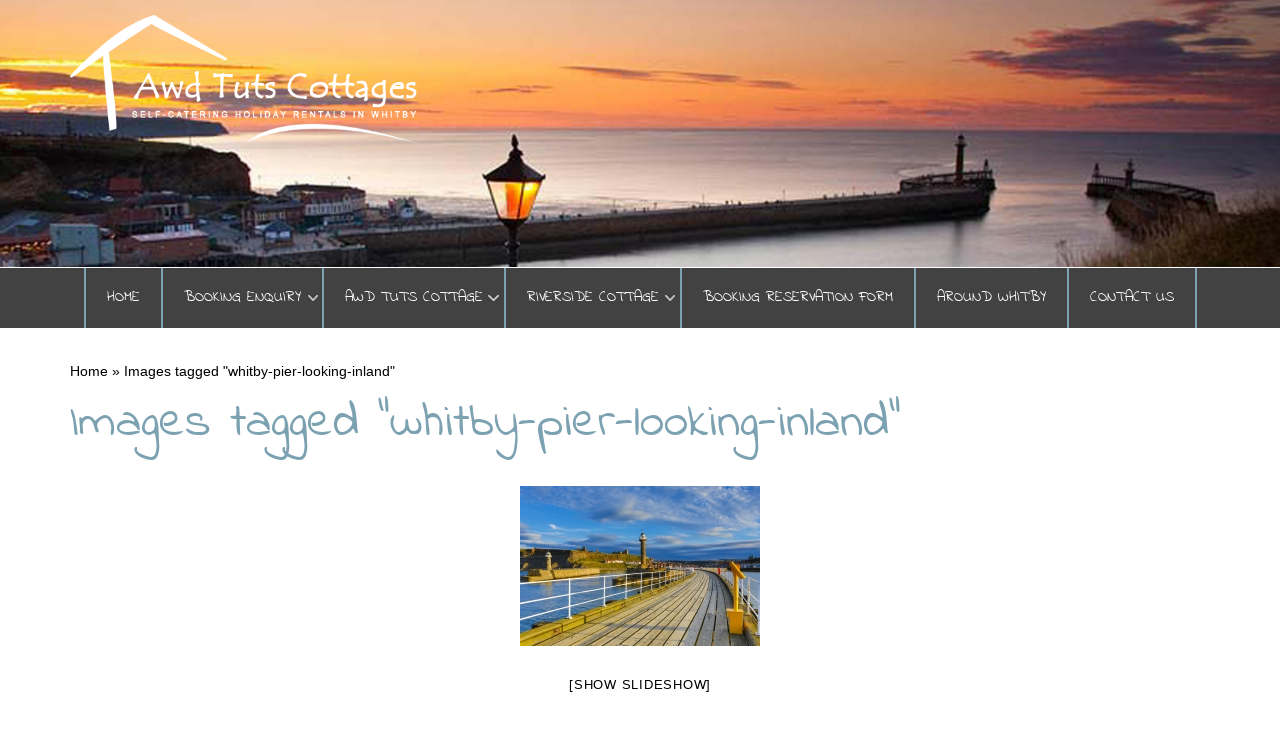

--- FILE ---
content_type: text/html; charset=UTF-8
request_url: https://www.whitby-cottage.co.uk/ngg_tag/whitby-pier-looking-inland/
body_size: 10071
content:
<!DOCTYPE html>
<html lang="en-GB" class="no-js">
<head>
	<meta charset="UTF-8">
	<meta name="viewport" content="width=device-width">
	<link rel="profile" href="http://gmpg.org/xfn/11">
	<link rel="pingback" href="https://www.whitby-cottage.co.uk/xmlrpc.php">
	
	<link rel="stylesheet" type="text/css" href="https://www.whitby-cottage.co.uk/wp-content/themes/whitby/css/bootstrap.css">
	
	<!--[if lt IE 9]>
	<script src="https://www.whitby-cottage.co.uk/wp-content/themes/whitby/css/ie.css"></script>
	<![endif]-->
	<script>(function(html){html.className = html.className.replace(/\bno-js\b/,'js')})(document.documentElement);</script>
<meta name='robots' content='index, follow, max-image-preview:large, max-snippet:-1, max-video-preview:-1' />

	<!-- This site is optimized with the Yoast SEO plugin v26.8 - https://yoast.com/product/yoast-seo-wordpress/ -->
	<title>Whitby pier looking inland Archives - Awd Tuts Self Catering Holiday Cottages</title>
	<link rel="canonical" href="https://www.whitby-cottage.co.uk/ngg_tag/whitby-pier-looking-inland/" />
	<meta property="og:locale" content="en_GB" />
	<meta property="og:type" content="article" />
	<meta property="og:title" content="Whitby pier looking inland Archives - Awd Tuts Self Catering Holiday Cottages" />
	<meta property="og:url" content="https://www.whitby-cottage.co.uk/ngg_tag/whitby-pier-looking-inland/" />
	<meta property="og:site_name" content="Awd Tuts Self Catering Holiday Cottages" />
	<meta name="twitter:card" content="summary_large_image" />
	<script type="application/ld+json" class="yoast-schema-graph">{"@context":"https://schema.org","@graph":[{"@type":"CollectionPage","@id":"https://www.whitby-cottage.co.uk/ngg_tag/whitby-pier-looking-inland/","url":"https://www.whitby-cottage.co.uk/ngg_tag/whitby-pier-looking-inland/","name":"Whitby pier looking inland Archives - Awd Tuts Self Catering Holiday Cottages","isPartOf":{"@id":"https://www.whitby-cottage.co.uk/#website"},"breadcrumb":{"@id":"https://www.whitby-cottage.co.uk/ngg_tag/whitby-pier-looking-inland/#breadcrumb"},"inLanguage":"en-GB"},{"@type":"BreadcrumbList","@id":"https://www.whitby-cottage.co.uk/ngg_tag/whitby-pier-looking-inland/#breadcrumb","itemListElement":[{"@type":"ListItem","position":1,"name":"Home","item":"https://www.whitby-cottage.co.uk/"},{"@type":"ListItem","position":2,"name":"Whitby pier looking inland"}]},{"@type":"WebSite","@id":"https://www.whitby-cottage.co.uk/#website","url":"https://www.whitby-cottage.co.uk/","name":"Awd Tuts Self Catering Holiday Cottages","description":"Whitby self catering holiday cottages","publisher":{"@id":"https://www.whitby-cottage.co.uk/#/schema/person/ee357b8ebe261213f1c971eaf0a970da"},"potentialAction":[{"@type":"SearchAction","target":{"@type":"EntryPoint","urlTemplate":"https://www.whitby-cottage.co.uk/?s={search_term_string}"},"query-input":{"@type":"PropertyValueSpecification","valueRequired":true,"valueName":"search_term_string"}}],"inLanguage":"en-GB"},{"@type":["Person","Organization"],"@id":"https://www.whitby-cottage.co.uk/#/schema/person/ee357b8ebe261213f1c971eaf0a970da","name":"Awd Tuts Cottages","image":{"@type":"ImageObject","inLanguage":"en-GB","@id":"https://www.whitby-cottage.co.uk/#/schema/person/image/","url":"https://www.whitby-cottage.co.uk/wp-content/uploads/2016/09/cropped-03.png","contentUrl":"https://www.whitby-cottage.co.uk/wp-content/uploads/2016/09/cropped-03.png","width":248,"height":143,"caption":"Awd Tuts Cottages"},"logo":{"@id":"https://www.whitby-cottage.co.uk/#/schema/person/image/"},"sameAs":["http://www.whitby-cottage.co.uk"]}]}</script>
	<!-- / Yoast SEO plugin. -->


<link rel='dns-prefetch' href='//ajax.googleapis.com' />
<link rel='dns-prefetch' href='//fonts.googleapis.com' />
<link rel="alternate" type="application/rss+xml" title="Awd Tuts Self Catering Holiday Cottages &raquo; Feed" href="https://www.whitby-cottage.co.uk/feed/" />
<link rel="alternate" type="application/rss+xml" title="Awd Tuts Self Catering Holiday Cottages &raquo; Comments Feed" href="https://www.whitby-cottage.co.uk/comments/feed/" />
<link rel="alternate" type="application/rss+xml" title="Awd Tuts Self Catering Holiday Cottages &raquo; Whitby pier looking inland Picture tag Feed" href="https://www.whitby-cottage.co.uk/ngg_tag/whitby-pier-looking-inland/feed/" />
<link rel="alternate" title="oEmbed (JSON)" type="application/json+oembed" href="https://www.whitby-cottage.co.uk/wp-json/oembed/1.0/embed?url" />
<link rel="alternate" title="oEmbed (XML)" type="text/xml+oembed" href="https://www.whitby-cottage.co.uk/wp-json/oembed/1.0/embed?url&#038;format=xml" />
<style id='wp-img-auto-sizes-contain-inline-css' type='text/css'>
img:is([sizes=auto i],[sizes^="auto," i]){contain-intrinsic-size:3000px 1500px}
/*# sourceURL=wp-img-auto-sizes-contain-inline-css */
</style>
<style id='wp-emoji-styles-inline-css' type='text/css'>

	img.wp-smiley, img.emoji {
		display: inline !important;
		border: none !important;
		box-shadow: none !important;
		height: 1em !important;
		width: 1em !important;
		margin: 0 0.07em !important;
		vertical-align: -0.1em !important;
		background: none !important;
		padding: 0 !important;
	}
/*# sourceURL=wp-emoji-styles-inline-css */
</style>
<style id='wp-block-library-inline-css' type='text/css'>
:root{--wp-block-synced-color:#7a00df;--wp-block-synced-color--rgb:122,0,223;--wp-bound-block-color:var(--wp-block-synced-color);--wp-editor-canvas-background:#ddd;--wp-admin-theme-color:#007cba;--wp-admin-theme-color--rgb:0,124,186;--wp-admin-theme-color-darker-10:#006ba1;--wp-admin-theme-color-darker-10--rgb:0,107,160.5;--wp-admin-theme-color-darker-20:#005a87;--wp-admin-theme-color-darker-20--rgb:0,90,135;--wp-admin-border-width-focus:2px}@media (min-resolution:192dpi){:root{--wp-admin-border-width-focus:1.5px}}.wp-element-button{cursor:pointer}:root .has-very-light-gray-background-color{background-color:#eee}:root .has-very-dark-gray-background-color{background-color:#313131}:root .has-very-light-gray-color{color:#eee}:root .has-very-dark-gray-color{color:#313131}:root .has-vivid-green-cyan-to-vivid-cyan-blue-gradient-background{background:linear-gradient(135deg,#00d084,#0693e3)}:root .has-purple-crush-gradient-background{background:linear-gradient(135deg,#34e2e4,#4721fb 50%,#ab1dfe)}:root .has-hazy-dawn-gradient-background{background:linear-gradient(135deg,#faaca8,#dad0ec)}:root .has-subdued-olive-gradient-background{background:linear-gradient(135deg,#fafae1,#67a671)}:root .has-atomic-cream-gradient-background{background:linear-gradient(135deg,#fdd79a,#004a59)}:root .has-nightshade-gradient-background{background:linear-gradient(135deg,#330968,#31cdcf)}:root .has-midnight-gradient-background{background:linear-gradient(135deg,#020381,#2874fc)}:root{--wp--preset--font-size--normal:16px;--wp--preset--font-size--huge:42px}.has-regular-font-size{font-size:1em}.has-larger-font-size{font-size:2.625em}.has-normal-font-size{font-size:var(--wp--preset--font-size--normal)}.has-huge-font-size{font-size:var(--wp--preset--font-size--huge)}.has-text-align-center{text-align:center}.has-text-align-left{text-align:left}.has-text-align-right{text-align:right}.has-fit-text{white-space:nowrap!important}#end-resizable-editor-section{display:none}.aligncenter{clear:both}.items-justified-left{justify-content:flex-start}.items-justified-center{justify-content:center}.items-justified-right{justify-content:flex-end}.items-justified-space-between{justify-content:space-between}.screen-reader-text{border:0;clip-path:inset(50%);height:1px;margin:-1px;overflow:hidden;padding:0;position:absolute;width:1px;word-wrap:normal!important}.screen-reader-text:focus{background-color:#ddd;clip-path:none;color:#444;display:block;font-size:1em;height:auto;left:5px;line-height:normal;padding:15px 23px 14px;text-decoration:none;top:5px;width:auto;z-index:100000}html :where(.has-border-color){border-style:solid}html :where([style*=border-top-color]){border-top-style:solid}html :where([style*=border-right-color]){border-right-style:solid}html :where([style*=border-bottom-color]){border-bottom-style:solid}html :where([style*=border-left-color]){border-left-style:solid}html :where([style*=border-width]){border-style:solid}html :where([style*=border-top-width]){border-top-style:solid}html :where([style*=border-right-width]){border-right-style:solid}html :where([style*=border-bottom-width]){border-bottom-style:solid}html :where([style*=border-left-width]){border-left-style:solid}html :where(img[class*=wp-image-]){height:auto;max-width:100%}:where(figure){margin:0 0 1em}html :where(.is-position-sticky){--wp-admin--admin-bar--position-offset:var(--wp-admin--admin-bar--height,0px)}@media screen and (max-width:600px){html :where(.is-position-sticky){--wp-admin--admin-bar--position-offset:0px}}

/*# sourceURL=wp-block-library-inline-css */
</style><style id='global-styles-inline-css' type='text/css'>
:root{--wp--preset--aspect-ratio--square: 1;--wp--preset--aspect-ratio--4-3: 4/3;--wp--preset--aspect-ratio--3-4: 3/4;--wp--preset--aspect-ratio--3-2: 3/2;--wp--preset--aspect-ratio--2-3: 2/3;--wp--preset--aspect-ratio--16-9: 16/9;--wp--preset--aspect-ratio--9-16: 9/16;--wp--preset--color--black: #000000;--wp--preset--color--cyan-bluish-gray: #abb8c3;--wp--preset--color--white: #ffffff;--wp--preset--color--pale-pink: #f78da7;--wp--preset--color--vivid-red: #cf2e2e;--wp--preset--color--luminous-vivid-orange: #ff6900;--wp--preset--color--luminous-vivid-amber: #fcb900;--wp--preset--color--light-green-cyan: #7bdcb5;--wp--preset--color--vivid-green-cyan: #00d084;--wp--preset--color--pale-cyan-blue: #8ed1fc;--wp--preset--color--vivid-cyan-blue: #0693e3;--wp--preset--color--vivid-purple: #9b51e0;--wp--preset--gradient--vivid-cyan-blue-to-vivid-purple: linear-gradient(135deg,rgb(6,147,227) 0%,rgb(155,81,224) 100%);--wp--preset--gradient--light-green-cyan-to-vivid-green-cyan: linear-gradient(135deg,rgb(122,220,180) 0%,rgb(0,208,130) 100%);--wp--preset--gradient--luminous-vivid-amber-to-luminous-vivid-orange: linear-gradient(135deg,rgb(252,185,0) 0%,rgb(255,105,0) 100%);--wp--preset--gradient--luminous-vivid-orange-to-vivid-red: linear-gradient(135deg,rgb(255,105,0) 0%,rgb(207,46,46) 100%);--wp--preset--gradient--very-light-gray-to-cyan-bluish-gray: linear-gradient(135deg,rgb(238,238,238) 0%,rgb(169,184,195) 100%);--wp--preset--gradient--cool-to-warm-spectrum: linear-gradient(135deg,rgb(74,234,220) 0%,rgb(151,120,209) 20%,rgb(207,42,186) 40%,rgb(238,44,130) 60%,rgb(251,105,98) 80%,rgb(254,248,76) 100%);--wp--preset--gradient--blush-light-purple: linear-gradient(135deg,rgb(255,206,236) 0%,rgb(152,150,240) 100%);--wp--preset--gradient--blush-bordeaux: linear-gradient(135deg,rgb(254,205,165) 0%,rgb(254,45,45) 50%,rgb(107,0,62) 100%);--wp--preset--gradient--luminous-dusk: linear-gradient(135deg,rgb(255,203,112) 0%,rgb(199,81,192) 50%,rgb(65,88,208) 100%);--wp--preset--gradient--pale-ocean: linear-gradient(135deg,rgb(255,245,203) 0%,rgb(182,227,212) 50%,rgb(51,167,181) 100%);--wp--preset--gradient--electric-grass: linear-gradient(135deg,rgb(202,248,128) 0%,rgb(113,206,126) 100%);--wp--preset--gradient--midnight: linear-gradient(135deg,rgb(2,3,129) 0%,rgb(40,116,252) 100%);--wp--preset--font-size--small: 13px;--wp--preset--font-size--medium: 20px;--wp--preset--font-size--large: 36px;--wp--preset--font-size--x-large: 42px;--wp--preset--spacing--20: 0.44rem;--wp--preset--spacing--30: 0.67rem;--wp--preset--spacing--40: 1rem;--wp--preset--spacing--50: 1.5rem;--wp--preset--spacing--60: 2.25rem;--wp--preset--spacing--70: 3.38rem;--wp--preset--spacing--80: 5.06rem;--wp--preset--shadow--natural: 6px 6px 9px rgba(0, 0, 0, 0.2);--wp--preset--shadow--deep: 12px 12px 50px rgba(0, 0, 0, 0.4);--wp--preset--shadow--sharp: 6px 6px 0px rgba(0, 0, 0, 0.2);--wp--preset--shadow--outlined: 6px 6px 0px -3px rgb(255, 255, 255), 6px 6px rgb(0, 0, 0);--wp--preset--shadow--crisp: 6px 6px 0px rgb(0, 0, 0);}:where(.is-layout-flex){gap: 0.5em;}:where(.is-layout-grid){gap: 0.5em;}body .is-layout-flex{display: flex;}.is-layout-flex{flex-wrap: wrap;align-items: center;}.is-layout-flex > :is(*, div){margin: 0;}body .is-layout-grid{display: grid;}.is-layout-grid > :is(*, div){margin: 0;}:where(.wp-block-columns.is-layout-flex){gap: 2em;}:where(.wp-block-columns.is-layout-grid){gap: 2em;}:where(.wp-block-post-template.is-layout-flex){gap: 1.25em;}:where(.wp-block-post-template.is-layout-grid){gap: 1.25em;}.has-black-color{color: var(--wp--preset--color--black) !important;}.has-cyan-bluish-gray-color{color: var(--wp--preset--color--cyan-bluish-gray) !important;}.has-white-color{color: var(--wp--preset--color--white) !important;}.has-pale-pink-color{color: var(--wp--preset--color--pale-pink) !important;}.has-vivid-red-color{color: var(--wp--preset--color--vivid-red) !important;}.has-luminous-vivid-orange-color{color: var(--wp--preset--color--luminous-vivid-orange) !important;}.has-luminous-vivid-amber-color{color: var(--wp--preset--color--luminous-vivid-amber) !important;}.has-light-green-cyan-color{color: var(--wp--preset--color--light-green-cyan) !important;}.has-vivid-green-cyan-color{color: var(--wp--preset--color--vivid-green-cyan) !important;}.has-pale-cyan-blue-color{color: var(--wp--preset--color--pale-cyan-blue) !important;}.has-vivid-cyan-blue-color{color: var(--wp--preset--color--vivid-cyan-blue) !important;}.has-vivid-purple-color{color: var(--wp--preset--color--vivid-purple) !important;}.has-black-background-color{background-color: var(--wp--preset--color--black) !important;}.has-cyan-bluish-gray-background-color{background-color: var(--wp--preset--color--cyan-bluish-gray) !important;}.has-white-background-color{background-color: var(--wp--preset--color--white) !important;}.has-pale-pink-background-color{background-color: var(--wp--preset--color--pale-pink) !important;}.has-vivid-red-background-color{background-color: var(--wp--preset--color--vivid-red) !important;}.has-luminous-vivid-orange-background-color{background-color: var(--wp--preset--color--luminous-vivid-orange) !important;}.has-luminous-vivid-amber-background-color{background-color: var(--wp--preset--color--luminous-vivid-amber) !important;}.has-light-green-cyan-background-color{background-color: var(--wp--preset--color--light-green-cyan) !important;}.has-vivid-green-cyan-background-color{background-color: var(--wp--preset--color--vivid-green-cyan) !important;}.has-pale-cyan-blue-background-color{background-color: var(--wp--preset--color--pale-cyan-blue) !important;}.has-vivid-cyan-blue-background-color{background-color: var(--wp--preset--color--vivid-cyan-blue) !important;}.has-vivid-purple-background-color{background-color: var(--wp--preset--color--vivid-purple) !important;}.has-black-border-color{border-color: var(--wp--preset--color--black) !important;}.has-cyan-bluish-gray-border-color{border-color: var(--wp--preset--color--cyan-bluish-gray) !important;}.has-white-border-color{border-color: var(--wp--preset--color--white) !important;}.has-pale-pink-border-color{border-color: var(--wp--preset--color--pale-pink) !important;}.has-vivid-red-border-color{border-color: var(--wp--preset--color--vivid-red) !important;}.has-luminous-vivid-orange-border-color{border-color: var(--wp--preset--color--luminous-vivid-orange) !important;}.has-luminous-vivid-amber-border-color{border-color: var(--wp--preset--color--luminous-vivid-amber) !important;}.has-light-green-cyan-border-color{border-color: var(--wp--preset--color--light-green-cyan) !important;}.has-vivid-green-cyan-border-color{border-color: var(--wp--preset--color--vivid-green-cyan) !important;}.has-pale-cyan-blue-border-color{border-color: var(--wp--preset--color--pale-cyan-blue) !important;}.has-vivid-cyan-blue-border-color{border-color: var(--wp--preset--color--vivid-cyan-blue) !important;}.has-vivid-purple-border-color{border-color: var(--wp--preset--color--vivid-purple) !important;}.has-vivid-cyan-blue-to-vivid-purple-gradient-background{background: var(--wp--preset--gradient--vivid-cyan-blue-to-vivid-purple) !important;}.has-light-green-cyan-to-vivid-green-cyan-gradient-background{background: var(--wp--preset--gradient--light-green-cyan-to-vivid-green-cyan) !important;}.has-luminous-vivid-amber-to-luminous-vivid-orange-gradient-background{background: var(--wp--preset--gradient--luminous-vivid-amber-to-luminous-vivid-orange) !important;}.has-luminous-vivid-orange-to-vivid-red-gradient-background{background: var(--wp--preset--gradient--luminous-vivid-orange-to-vivid-red) !important;}.has-very-light-gray-to-cyan-bluish-gray-gradient-background{background: var(--wp--preset--gradient--very-light-gray-to-cyan-bluish-gray) !important;}.has-cool-to-warm-spectrum-gradient-background{background: var(--wp--preset--gradient--cool-to-warm-spectrum) !important;}.has-blush-light-purple-gradient-background{background: var(--wp--preset--gradient--blush-light-purple) !important;}.has-blush-bordeaux-gradient-background{background: var(--wp--preset--gradient--blush-bordeaux) !important;}.has-luminous-dusk-gradient-background{background: var(--wp--preset--gradient--luminous-dusk) !important;}.has-pale-ocean-gradient-background{background: var(--wp--preset--gradient--pale-ocean) !important;}.has-electric-grass-gradient-background{background: var(--wp--preset--gradient--electric-grass) !important;}.has-midnight-gradient-background{background: var(--wp--preset--gradient--midnight) !important;}.has-small-font-size{font-size: var(--wp--preset--font-size--small) !important;}.has-medium-font-size{font-size: var(--wp--preset--font-size--medium) !important;}.has-large-font-size{font-size: var(--wp--preset--font-size--large) !important;}.has-x-large-font-size{font-size: var(--wp--preset--font-size--x-large) !important;}
/*# sourceURL=global-styles-inline-css */
</style>

<style id='classic-theme-styles-inline-css' type='text/css'>
/*! This file is auto-generated */
.wp-block-button__link{color:#fff;background-color:#32373c;border-radius:9999px;box-shadow:none;text-decoration:none;padding:calc(.667em + 2px) calc(1.333em + 2px);font-size:1.125em}.wp-block-file__button{background:#32373c;color:#fff;text-decoration:none}
/*# sourceURL=/wp-includes/css/classic-themes.min.css */
</style>
<link rel='stylesheet' id='contact-form-7-css' href='https://www.whitby-cottage.co.uk/wp-content/plugins/contact-form-7/includes/css/styles.css?ver=1.5' type='text/css' media='all' />
<link rel='stylesheet' id='jquery-ui-theme-css' href='https://ajax.googleapis.com/ajax/libs/jqueryui/1.11.4/themes/redmond/jquery-ui.min.css?ver=1.11.4' type='text/css' media='all' />
<link rel='stylesheet' id='jquery-ui-timepicker-css' href='https://www.whitby-cottage.co.uk/wp-content/plugins/contact-form-7-datepicker/js/jquery-ui-timepicker/jquery-ui-timepicker-addon.min.css?ver=1.5' type='text/css' media='all' />
<link rel='stylesheet' id='ngg_trigger_buttons-css' href='https://www.whitby-cottage.co.uk/wp-content/plugins/nextgen-gallery/static/GalleryDisplay/trigger_buttons.css?ver=1.5' type='text/css' media='all' />
<link rel='stylesheet' id='fancybox-0-css' href='https://www.whitby-cottage.co.uk/wp-content/plugins/nextgen-gallery/static/Lightbox/fancybox/jquery.fancybox-1.3.4.css?ver=1.5' type='text/css' media='all' />
<link rel='stylesheet' id='fontawesome_v4_shim_style-css' href='https://www.whitby-cottage.co.uk/wp-content/plugins/nextgen-gallery/static/FontAwesome/css/v4-shims.min.css?ver=1.5' type='text/css' media='all' />
<link rel='stylesheet' id='fontawesome-css' href='https://www.whitby-cottage.co.uk/wp-content/plugins/nextgen-gallery/static/FontAwesome/css/all.min.css?ver=1.5' type='text/css' media='all' />
<link rel='stylesheet' id='nextgen_pagination_style-css' href='https://www.whitby-cottage.co.uk/wp-content/plugins/nextgen-gallery/static/GalleryDisplay/pagination_style.css?ver=1.5' type='text/css' media='all' />
<link rel='stylesheet' id='nextgen_basic_thumbnails_style-css' href='https://www.whitby-cottage.co.uk/wp-content/plugins/nextgen-gallery/static/Thumbnails/nextgen_basic_thumbnails.css?ver=1.5' type='text/css' media='all' />
<link rel='stylesheet' id='twentyfifteen-fonts-css' href='https://fonts.googleapis.com/css?family=Noto+Sans%3A400italic%2C700italic%2C400%2C700%7CNoto+Serif%3A400italic%2C700italic%2C400%2C700%7CInconsolata%3A400%2C700&#038;subset=latin%2Clatin-ext' type='text/css' media='all' />
<link rel='stylesheet' id='genericons-css' href='https://www.whitby-cottage.co.uk/wp-content/themes/whitby/genericons/genericons.css?ver=1.5' type='text/css' media='all' />
<link rel='stylesheet' id='twentyfifteen-style-css' href='https://www.whitby-cottage.co.uk/wp-content/themes/whitby/style.css?ver=1.5' type='text/css' media='all' />
<script type="text/javascript" src="https://www.whitby-cottage.co.uk/wp-includes/js/jquery/jquery.min.js?ver=3.7.1" id="jquery-core-js"></script>
<script type="text/javascript" src="https://www.whitby-cottage.co.uk/wp-includes/js/jquery/jquery-migrate.min.js?ver=3.4.1" id="jquery-migrate-js"></script>
<script type="text/javascript" id="photocrati_ajax-js-extra">
/* <![CDATA[ */
var photocrati_ajax = {"url":"https://www.whitby-cottage.co.uk/index.php?photocrati_ajax=1","rest_url":"https://www.whitby-cottage.co.uk/wp-json/","wp_home_url":"https://www.whitby-cottage.co.uk","wp_site_url":"https://www.whitby-cottage.co.uk","wp_root_url":"https://www.whitby-cottage.co.uk","wp_plugins_url":"https://www.whitby-cottage.co.uk/wp-content/plugins","wp_content_url":"https://www.whitby-cottage.co.uk/wp-content","wp_includes_url":"https://www.whitby-cottage.co.uk/wp-includes/","ngg_param_slug":"nggallery","rest_nonce":"09c689b4b5"};
//# sourceURL=photocrati_ajax-js-extra
/* ]]> */
</script>
<script type="text/javascript" src="https://www.whitby-cottage.co.uk/wp-content/plugins/nextgen-gallery/static/Legacy/ajax.min.js?ver=3.59.12" id="photocrati_ajax-js"></script>
<script type="text/javascript" src="https://www.whitby-cottage.co.uk/wp-content/plugins/nextgen-gallery/static/FontAwesome/js/v4-shims.min.js?ver=5.3.1" id="fontawesome_v4_shim-js"></script>
<script type="text/javascript" defer crossorigin="anonymous" data-auto-replace-svg="false" data-keep-original-source="false" data-search-pseudo-elements src="https://www.whitby-cottage.co.uk/wp-content/plugins/nextgen-gallery/static/FontAwesome/js/all.min.js?ver=5.3.1" id="fontawesome-js"></script>
<script type="text/javascript" src="https://www.whitby-cottage.co.uk/wp-content/plugins/nextgen-gallery/static/Thumbnails/nextgen_basic_thumbnails.js?ver=3.59.12" id="nextgen_basic_thumbnails_script-js"></script>
<link rel="https://api.w.org/" href="https://www.whitby-cottage.co.uk/wp-json/" /><link rel="alternate" title="JSON" type="application/json" href="https://www.whitby-cottage.co.uk/wp-json/wp/v2/posts/0" /><link rel="EditURI" type="application/rsd+xml" title="RSD" href="https://www.whitby-cottage.co.uk/xmlrpc.php?rsd" />
<meta name="generator" content="WordPress 6.9" />
<link rel="icon" href="https://www.whitby-cottage.co.uk/wp-content/uploads/2020/10/cropped-favicon-2c-32x32.png" sizes="32x32" />
<link rel="icon" href="https://www.whitby-cottage.co.uk/wp-content/uploads/2020/10/cropped-favicon-2c-192x192.png" sizes="192x192" />
<link rel="apple-touch-icon" href="https://www.whitby-cottage.co.uk/wp-content/uploads/2020/10/cropped-favicon-2c-180x180.png" />
<meta name="msapplication-TileImage" content="https://www.whitby-cottage.co.uk/wp-content/uploads/2020/10/cropped-favicon-2c-270x270.png" />
			<!-- Easy Columns 2.1.1 by Pat Friedl http://www.patrickfriedl.com -->
			<link rel="stylesheet" href="https://www.whitby-cottage.co.uk/wp-content/plugins/easy-columns/css/easy-columns.css" type="text/css" media="screen, projection" />
					<style type="text/css" id="wp-custom-css">
			/* 1. Make homepage stretch full width */
.home .homepage-wrapper {
    width: 100%;
    max-width: 100%;
    padding: 0;
    margin: 0;
}

/* 2. Keep content inside welcome section contained */
.home #welcome_section .entry-content {
    max-width: 1200px;   /* adjust to taste, e.g. 1400px if you want wider */
    margin: 0 auto;
    padding-left: 20px;   /* optional small padding */
    padding-right: 20px;  /* optional small padding */
}

/* 3. Make container-fluid sections fill full width */
.home #welcome_section,
.home #awd_section,
.home #riverside_section {
    width: 100%;
    max-width: 100%;
    padding: 0;
    margin: 0;
}
		</style>
		</head>

<body class="wp-singular -template-default page page-id- page-parent wp-custom-logo wp-theme-whitby">

		<div id="header_outer"> 

	<div class="container">
		<div class="row">
			<div class="col-sm-12">
				<div id="header">
					<h1 id="logo"><a href="https://www.whitby-cottage.co.uk/"><img src="https://www.whitby-cottage.co.uk/wp-content/themes/whitby/images/logo.png"></a></h1>
				</div><!-- header -->
			</div><!-- col-sm-6 -->
			</div>
		</div>
	</div><!-- header_outer -->
	
	<div class="container">		
		<div class="row">	
			<div class="col-sm-12">
					
						</div><!-- col-sm-12 -->
		</div><!-- row -->
	</div><!-- container -->

	 <div class="bs-docs-nav navbar navbar-static-top" id="top"> 
	 <div class="container">
		 <div class="navbar-header"> 
					<button class="navbar-toggle collapsed" type="button" data-toggle="collapse" data-target="#bs-navbar" aria-controls="bs-navbar" aria-expanded="false">
						<span class="sr-only">Toggle navigation</span>
						<span class="icon-bar"></span>
						<span class="icon-bar"></span>
						<span class="icon-bar"></span>
					</button>
					<a href="#" class="navbar-brand visible-xs">Navigation</a>
				</div><!-- navbar-header -->
				<nav id="bs-navbar" class="collapse navbar-collapse">
					<div class="menu-main-menu-container"><ul id="menu-main-menu" class="nav navbar-nav"><li id="menu-item-89" class="menu-item menu-item-type-post_type menu-item-object-page menu-item-home menu-item-89"><a href="https://www.whitby-cottage.co.uk/">Home</a></li>
<li id="menu-item-242" class="arrow menu-item menu-item-type-custom menu-item-object-custom menu-item-has-children menu-item-242"><a href="#">BOOKING ENQUIRY</a>
<ul class="sub-menu">
	<li id="menu-item-243" class="menu-item menu-item-type-post_type menu-item-object-page menu-item-243"><a href="https://www.whitby-cottage.co.uk/enquiry-form-and-availability/">ENQUIRY – AWD TUTS COTTAGE</a></li>
	<li id="menu-item-244" class="menu-item menu-item-type-post_type menu-item-object-page menu-item-244"><a href="https://www.whitby-cottage.co.uk/booking-river/">ENQUIRY – RIVERSIDE COTTAGE</a></li>
</ul>
</li>
<li id="menu-item-258" class="arrow menu-item menu-item-type-custom menu-item-object-custom menu-item-has-children menu-item-258"><a href="#">Awd Tuts Cottage</a>
<ul class="sub-menu">
	<li id="menu-item-240" class="menu-item menu-item-type-post_type menu-item-object-page menu-item-240"><a href="https://www.whitby-cottage.co.uk/awd-tuts-cottage/">Awd Tuts Cottage</a></li>
	<li id="menu-item-1110" class="menu-item menu-item-type-post_type menu-item-object-page menu-item-1110"><a href="https://www.whitby-cottage.co.uk/cottage-prices/">Prices for Cottages</a></li>
	<li id="menu-item-224" class="menu-item menu-item-type-post_type menu-item-object-page menu-item-224"><a href="https://www.whitby-cottage.co.uk/enquiry-form-and-availability/">AVAILABILITY &#038; ENQUIRY</a></li>
	<li id="menu-item-194" class="menu-item menu-item-type-post_type menu-item-object-page menu-item-194"><a href="https://www.whitby-cottage.co.uk/cottage-offers/">Awd Tuts Cottage Offers Page</a></li>
	<li id="menu-item-1115" class="menu-item menu-item-type-post_type menu-item-object-page menu-item-1115"><a href="https://www.whitby-cottage.co.uk/awd-tuts-cottage-photos/">Awd Tuts Photos</a></li>
	<li id="menu-item-1114" class="menu-item menu-item-type-post_type menu-item-object-page menu-item-1114"><a href="https://www.whitby-cottage.co.uk/awd-tuts-holiday-cottage-location/">Awd Tuts Holiday Cottage Location</a></li>
	<li id="menu-item-1113" class="menu-item menu-item-type-post_type menu-item-object-page menu-item-1113"><a href="https://www.whitby-cottage.co.uk/awd-tuts-cottage-history/">Awd Tuts Cottage History</a></li>
</ul>
</li>
<li id="menu-item-259" class="arrow menu-item menu-item-type-custom menu-item-object-custom menu-item-has-children menu-item-259"><a href="#">Riverside Cottage</a>
<ul class="sub-menu">
	<li id="menu-item-241" class="menu-item menu-item-type-post_type menu-item-object-page menu-item-241"><a href="https://www.whitby-cottage.co.uk/riverside-cottage/">Riverside Cottage</a></li>
	<li id="menu-item-1111" class="menu-item menu-item-type-post_type menu-item-object-page menu-item-1111"><a href="https://www.whitby-cottage.co.uk/cottage-prices/">Prices for Cottages</a></li>
	<li id="menu-item-225" class="menu-item menu-item-type-post_type menu-item-object-page menu-item-225"><a href="https://www.whitby-cottage.co.uk/booking-river/">ENQUIRY &#038; AVAILABILITY</a></li>
	<li id="menu-item-195" class="menu-item menu-item-type-post_type menu-item-object-page menu-item-195"><a href="https://www.whitby-cottage.co.uk/riverside-cottage-offers-page/">Riverside Cottage – Offers Page</a></li>
	<li id="menu-item-1117" class="menu-item menu-item-type-post_type menu-item-object-page menu-item-1117"><a href="https://www.whitby-cottage.co.uk/riverside-cottage-photos/">Riverside photos</a></li>
	<li id="menu-item-1116" class="menu-item menu-item-type-post_type menu-item-object-page menu-item-1116"><a href="https://www.whitby-cottage.co.uk/riverside-cottage-location/">Riverside Cottage location</a></li>
</ul>
</li>
<li id="menu-item-204" class="menu-item menu-item-type-post_type menu-item-object-page menu-item-204"><a href="https://www.whitby-cottage.co.uk/booking-reservation/">Booking Reservation Form</a></li>
<li id="menu-item-220" class="menu-item menu-item-type-post_type menu-item-object-page menu-item-220"><a href="https://www.whitby-cottage.co.uk/around-whitby-interesting-things/">Around Whitby</a></li>
<li id="menu-item-203" class="menu-item menu-item-type-post_type menu-item-object-page menu-item-203"><a href="https://www.whitby-cottage.co.uk/contact-us/">Contact Us</a></li>
</ul></div>					</nav>
				</div>
			</div>
	
	
	<div id="page_outer">
		<div class="container">
			<div class="row">
				<div class="col-sm-12">
					<div id="inner_content" class="content">
						<div class="breadcrumbs" typeof="BreadcrumbList" vocab="http://schema.org/">
							<!-- Breadcrumb NavXT 7.3.0 -->
<span property="itemListElement" typeof="ListItem"><a property="item" typeof="WebPage" title="Go to Awd Tuts Self Catering Holiday Cottages." href="https://www.whitby-cottage.co.uk" class="home"><span property="name">Home</span></a><meta property="position" content="1"></span> &raquo; <span property="itemListElement" typeof="ListItem"><span property="name">Images tagged &quot;whitby-pier-looking-inland&quot;</span><meta property="position" content="2"></span>						</div>
						
<article id="post-0" class="post-0 page type-page status-publish hentry">
	
	<header class="entry-header">
		<h1 class="entry-title">Images tagged &quot;whitby-pier-looking-inland&quot;</h1>	</header><!-- .entry-header -->

	<div class="entry-content">
		<!-- default-view.php -->
<div
	class="ngg-galleryoverview default-view
	 ngg-ajax-pagination-none	"
	id="ngg-gallery-af8d36ff2d72cd53b21a63098c112f91-1">

		<!-- Thumbnails -->
				<div id="ngg-image-0" class="ngg-gallery-thumbnail-box
											"
			>
						<div class="ngg-gallery-thumbnail">
			<a href="https://www.whitby-cottage.co.uk/wp-content/gallery/whitby-photographs-1/W3A3628.jpg"
				title="Whitby pier"
				data-src="https://www.whitby-cottage.co.uk/wp-content/gallery/whitby-photographs-1/W3A3628.jpg"
				data-thumbnail="https://www.whitby-cottage.co.uk/wp-content/gallery/whitby-photographs-1/thumbs/thumbs_W3A3628.jpg"
				data-image-id="19"
				data-title="Whitby pier looking inland"
				data-description="Whitby pier"
				data-image-slug="whitby-pier-looking-inland-6"
				class="ngg-fancybox" rel="af8d36ff2d72cd53b21a63098c112f91">
				<img
					title="Whitby pier looking inland"
					alt="Whitby pier looking inland"
					src="https://www.whitby-cottage.co.uk/wp-content/gallery/whitby-photographs-1/thumbs/thumbs_W3A3628.jpg"
					width="240"
					height="160"
					style="max-width:100%;"
				/>
			</a>
		</div>
							</div>
			
	
	<br style="clear: both" />

		<div class="slideshowlink">
		<a href='https://www.whitby-cottage.co.uk/ngg_tag/whitby-pier-looking-inland/nggallery/slideshow'>[Show slideshow]</a>

	</div>
	
		<!-- Pagination -->
		<div class='ngg-clear'></div>	</div>

			</div><!-- .entry-content -->

	
</article><!-- #post-## -->

<div id="footer">
		<div class="container">
			<div class="row">
				<div class="col-sm-4">
					<div id="widget_sp_image-2" class="widget_sp_image"><img width="337" height="337" class="attachment-full" style="max-width: 100%;" srcset="https://www.whitby-cottage.co.uk/wp-content/uploads/2016/07/pic_c.png 337w, https://www.whitby-cottage.co.uk/wp-content/uploads/2016/07/pic_c-150x150.png 150w, https://www.whitby-cottage.co.uk/wp-content/uploads/2016/07/pic_c-300x300.png 300w" sizes="(max-width: 337px) 100vw, 337px" src="https://www.whitby-cottage.co.uk/wp-content/uploads/2016/07/pic_c.png" /></div>				</div><!-- col-sm-4 -->
				<div class="col-sm-4">
					<h1 id="f_logo"><a href="https://www.whitby-cottage.co.uk/"><img src="https://www.whitby-cottage.co.uk/wp-content/themes/whitby/images/f_logo.png"></a></h1>
					<div id="foot_middle" class="widget_text">			<div class="textwidget"><p id="phn">07982231013</p>
<a href="mailto:info@whitby-cottage.co.uk" id="mail">info@whitby-cottage.co.uk</a>
</div>
		</div>				</div><!-- col-sm-4 -->
				<div class="col-sm-4">
					<div id="widget_sp_image-3" class="widget_sp_image"><img width="337" height="339" class="attachment-full" style="max-width: 100%;" srcset="https://www.whitby-cottage.co.uk/wp-content/uploads/2016/07/pic_d.png 337w, https://www.whitby-cottage.co.uk/wp-content/uploads/2016/07/pic_d-150x150.png 150w, https://www.whitby-cottage.co.uk/wp-content/uploads/2016/07/pic_d-298x300.png 298w" sizes="(max-width: 337px) 100vw, 337px" src="https://www.whitby-cottage.co.uk/wp-content/uploads/2016/07/pic_d.png" /></div>				</div><!-- col-sm-4 -->
			</div><!-- row -->
		</div><!-- container -->
	</div><!-- footer -->
	
	<div id="copyright">
		<div class="container">
			<div class="row">
				<div class="col-sm-4">
					<div id="text-4" class="copyright_left widget_text">			<div class="textwidget"><p>© 2016 Awd Tuts Self Catering Holiday Cottages. | <a href="/sitemap.xml">Sitemap</a><br />
All Rights Reserved.</p>
</div>
		</div>				</div><!-- col-sm-8 -->
				<div class="col-sm-6">
									</div><!-- col-sm-6 -->
				<div class="col-sm-2">
					<div id="social_icons" class="widget_text">			<div class="textwidget"><a href="https://www.facebook.com/AwdTutsSelfCateringHolidayCottages/?ref=bookmarks" id="facebook" target="blank"></a>
<a href="#" id="twitter"></a>
</div>
		</div>				</div><!-- col-sm-2 -->
			</div><!-- row -->
		</div><!-- container -->
	</div><!-- copyright -->

<script src="https://www.whitby-cottage.co.uk/wp-content/themes/whitby/js/bootstrap.js"></script>

	<script type="text/javascript">
		var isMobile = /iPhone|iPad|iPod|Android/i.test(navigator.userAgent);
		if (isMobile) {
	  		jQuery(".navbar ul li:has(ul) a").click(function(){  	 		
	         	jQuery(this).parent().siblings().find("a").next("ul").slideUp();
	         	jQuery(this).next("ul").slideToggle();
	         	event.preventDefault();
			});
		}

		jQuery('.navbar ul li ul li a').on('touchstart', function(e) {
  			e.preventDefault();
   			window.location.href = jQuery(this).attr('href');
		})
		// jQuery('.navbar ul li a').on('touchstart', function(e) {
  // 			e.preventDefault();
  //  			window.location.href = jQuery(this).attr('href');
		// })

	</script>

    
</script>

<script type="speculationrules">
{"prefetch":[{"source":"document","where":{"and":[{"href_matches":"/*"},{"not":{"href_matches":["/wp-*.php","/wp-admin/*","/wp-content/uploads/*","/wp-content/*","/wp-content/plugins/*","/wp-content/themes/whitby/*","/*\\?(.+)"]}},{"not":{"selector_matches":"a[rel~=\"nofollow\"]"}},{"not":{"selector_matches":".no-prefetch, .no-prefetch a"}}]},"eagerness":"conservative"}]}
</script>
<script type="text/javascript" src="https://www.whitby-cottage.co.uk/wp-content/plugins/contact-form-7/includes/swv/js/index.js?ver=5.9.3" id="swv-js"></script>
<script type="text/javascript" id="contact-form-7-js-extra">
/* <![CDATA[ */
var wpcf7 = {"api":{"root":"https://www.whitby-cottage.co.uk/wp-json/","namespace":"contact-form-7/v1"}};
//# sourceURL=contact-form-7-js-extra
/* ]]> */
</script>
<script type="text/javascript" src="https://www.whitby-cottage.co.uk/wp-content/plugins/contact-form-7/includes/js/index.js?ver=5.9.3" id="contact-form-7-js"></script>
<script type="text/javascript" src="https://www.whitby-cottage.co.uk/wp-includes/js/jquery/ui/core.min.js?ver=1.13.3" id="jquery-ui-core-js"></script>
<script type="text/javascript" src="https://www.whitby-cottage.co.uk/wp-includes/js/jquery/ui/datepicker.min.js?ver=1.13.3" id="jquery-ui-datepicker-js"></script>
<script type="text/javascript" id="jquery-ui-datepicker-js-after">
/* <![CDATA[ */
jQuery(function(jQuery){jQuery.datepicker.setDefaults({"closeText":"Close","currentText":"Today","monthNames":["January","February","March","April","May","June","July","August","September","October","November","December"],"monthNamesShort":["Jan","Feb","Mar","Apr","May","Jun","Jul","Aug","Sep","Oct","Nov","Dec"],"nextText":"Next","prevText":"Previous","dayNames":["Sunday","Monday","Tuesday","Wednesday","Thursday","Friday","Saturday"],"dayNamesShort":["Sun","Mon","Tue","Wed","Thu","Fri","Sat"],"dayNamesMin":["S","M","T","W","T","F","S"],"dateFormat":"d MM yy","firstDay":1,"isRTL":false});});
//# sourceURL=jquery-ui-datepicker-js-after
/* ]]> */
</script>
<script type="text/javascript" src="https://ajax.googleapis.com/ajax/libs/jqueryui/1.11.4/i18n/datepicker-en-GB.min.js?ver=1.11.4" id="jquery-ui-en-GB-js"></script>
<script type="text/javascript" src="https://www.whitby-cottage.co.uk/wp-content/plugins/contact-form-7-datepicker/js/jquery-ui-timepicker/jquery-ui-timepicker-addon.min.js?ver=6.9" id="jquery-ui-timepicker-js"></script>
<script type="text/javascript" src="https://www.whitby-cottage.co.uk/wp-content/plugins/contact-form-7-datepicker/js/jquery-ui-timepicker/i18n/jquery-ui-timepicker-en-GB.js?ver=6.9" id="jquery-ui-timepicker-en-GB-js"></script>
<script type="text/javascript" src="https://www.whitby-cottage.co.uk/wp-includes/js/jquery/ui/mouse.min.js?ver=1.13.3" id="jquery-ui-mouse-js"></script>
<script type="text/javascript" src="https://www.whitby-cottage.co.uk/wp-includes/js/jquery/ui/slider.min.js?ver=1.13.3" id="jquery-ui-slider-js"></script>
<script type="text/javascript" src="https://www.whitby-cottage.co.uk/wp-includes/js/jquery/ui/controlgroup.min.js?ver=1.13.3" id="jquery-ui-controlgroup-js"></script>
<script type="text/javascript" src="https://www.whitby-cottage.co.uk/wp-includes/js/jquery/ui/checkboxradio.min.js?ver=1.13.3" id="jquery-ui-checkboxradio-js"></script>
<script type="text/javascript" src="https://www.whitby-cottage.co.uk/wp-includes/js/jquery/ui/button.min.js?ver=1.13.3" id="jquery-ui-button-js"></script>
<script type="text/javascript" src="https://www.whitby-cottage.co.uk/wp-content/plugins/contact-form-7-datepicker/js/jquery-ui-sliderAccess.js?ver=6.9" id="jquery-ui-slider-access-js"></script>
<script type="text/javascript" id="ngg_common-js-extra">
/* <![CDATA[ */

var galleries = {};
galleries.gallery_af8d36ff2d72cd53b21a63098c112f91 = {"ID":"af8d36ff2d72cd53b21a63098c112f91","album_ids":[],"container_ids":["whitby-pier-looking-inland"],"display":"","display_settings":{"display_view":"default-view.php","images_per_page":"20","number_of_columns":0,"thumbnail_width":240,"thumbnail_height":160,"show_all_in_lightbox":0,"ajax_pagination":0,"use_imagebrowser_effect":0,"template":"","display_no_images_error":1,"disable_pagination":0,"show_slideshow_link":1,"slideshow_link_text":"[Show slideshow]","override_thumbnail_settings":0,"thumbnail_quality":"100","thumbnail_crop":1,"thumbnail_watermark":0,"ngg_triggers_display":"never","use_lightbox_effect":true,"_errors":[]},"display_type":"photocrati-nextgen_basic_thumbnails","effect_code":null,"entity_ids":[],"excluded_container_ids":[],"exclusions":[],"gallery_ids":[],"id":"af8d36ff2d72cd53b21a63098c112f91","ids":null,"image_ids":[],"images_list_count":null,"inner_content":null,"is_album_gallery":null,"maximum_entity_count":500,"order_by":"sortorder","order_direction":"ASC","returns":"included","skip_excluding_globally_excluded_images":null,"slug":"whitby-pier-looking-inland","sortorder":[],"source":"tags","src":"","tag_ids":[],"tagcloud":false,"transient_id":null,"__defaults_set":null};
galleries.gallery_af8d36ff2d72cd53b21a63098c112f91.wordpress_page_root = false;
var nextgen_lightbox_settings = {"static_path":"https:\/\/www.whitby-cottage.co.uk\/wp-content\/plugins\/nextgen-gallery\/static\/Lightbox\/{placeholder}","context":"nextgen_images"};
//# sourceURL=ngg_common-js-extra
/* ]]> */
</script>
<script type="text/javascript" src="https://www.whitby-cottage.co.uk/wp-content/plugins/nextgen-gallery/static/GalleryDisplay/common.js?ver=3.59.12" id="ngg_common-js"></script>
<script type="text/javascript" id="ngg_common-js-after">
/* <![CDATA[ */
            var nggLastTimeoutVal = 1000;

            var nggRetryFailedImage = function(img) {
                setTimeout(function(){
                    img.src = img.src;
                }, nggLastTimeoutVal);

                nggLastTimeoutVal += 500;
            }
//# sourceURL=ngg_common-js-after
/* ]]> */
</script>
<script type="text/javascript" src="https://www.whitby-cottage.co.uk/wp-content/plugins/nextgen-gallery/static/Lightbox/lightbox_context.js?ver=3.59.12" id="ngg_lightbox_context-js"></script>
<script type="text/javascript" src="https://www.whitby-cottage.co.uk/wp-content/plugins/nextgen-gallery/static/Lightbox/fancybox/jquery.easing-1.3.pack.js?ver=3.59.12" id="fancybox-0-js"></script>
<script type="text/javascript" src="https://www.whitby-cottage.co.uk/wp-content/plugins/nextgen-gallery/static/Lightbox/fancybox/jquery.fancybox-1.3.4.pack.js?ver=3.59.12" id="fancybox-1-js"></script>
<script type="text/javascript" src="https://www.whitby-cottage.co.uk/wp-content/plugins/nextgen-gallery/static/Lightbox/fancybox/nextgen_fancybox_init.js?ver=3.59.12" id="fancybox-2-js"></script>
<script type="text/javascript" src="https://www.whitby-cottage.co.uk/wp-content/themes/whitby/js/skip-link-focus-fix.js?ver=20141010" id="twentyfifteen-skip-link-focus-fix-js"></script>
<script type="text/javascript" id="twentyfifteen-script-js-extra">
/* <![CDATA[ */
var screenReaderText = {"expand":"\u003Cspan class=\"screen-reader-text\"\u003Eexpand child menu\u003C/span\u003E","collapse":"\u003Cspan class=\"screen-reader-text\"\u003Ecollapse child menu\u003C/span\u003E"};
//# sourceURL=twentyfifteen-script-js-extra
/* ]]> */
</script>
<script type="text/javascript" src="https://www.whitby-cottage.co.uk/wp-content/themes/whitby/js/functions.js?ver=20150330" id="twentyfifteen-script-js"></script>
<script id="wp-emoji-settings" type="application/json">
{"baseUrl":"https://s.w.org/images/core/emoji/17.0.2/72x72/","ext":".png","svgUrl":"https://s.w.org/images/core/emoji/17.0.2/svg/","svgExt":".svg","source":{"concatemoji":"https://www.whitby-cottage.co.uk/wp-includes/js/wp-emoji-release.min.js?ver=6.9"}}
</script>
<script type="module">
/* <![CDATA[ */
/*! This file is auto-generated */
const a=JSON.parse(document.getElementById("wp-emoji-settings").textContent),o=(window._wpemojiSettings=a,"wpEmojiSettingsSupports"),s=["flag","emoji"];function i(e){try{var t={supportTests:e,timestamp:(new Date).valueOf()};sessionStorage.setItem(o,JSON.stringify(t))}catch(e){}}function c(e,t,n){e.clearRect(0,0,e.canvas.width,e.canvas.height),e.fillText(t,0,0);t=new Uint32Array(e.getImageData(0,0,e.canvas.width,e.canvas.height).data);e.clearRect(0,0,e.canvas.width,e.canvas.height),e.fillText(n,0,0);const a=new Uint32Array(e.getImageData(0,0,e.canvas.width,e.canvas.height).data);return t.every((e,t)=>e===a[t])}function p(e,t){e.clearRect(0,0,e.canvas.width,e.canvas.height),e.fillText(t,0,0);var n=e.getImageData(16,16,1,1);for(let e=0;e<n.data.length;e++)if(0!==n.data[e])return!1;return!0}function u(e,t,n,a){switch(t){case"flag":return n(e,"\ud83c\udff3\ufe0f\u200d\u26a7\ufe0f","\ud83c\udff3\ufe0f\u200b\u26a7\ufe0f")?!1:!n(e,"\ud83c\udde8\ud83c\uddf6","\ud83c\udde8\u200b\ud83c\uddf6")&&!n(e,"\ud83c\udff4\udb40\udc67\udb40\udc62\udb40\udc65\udb40\udc6e\udb40\udc67\udb40\udc7f","\ud83c\udff4\u200b\udb40\udc67\u200b\udb40\udc62\u200b\udb40\udc65\u200b\udb40\udc6e\u200b\udb40\udc67\u200b\udb40\udc7f");case"emoji":return!a(e,"\ud83e\u1fac8")}return!1}function f(e,t,n,a){let r;const o=(r="undefined"!=typeof WorkerGlobalScope&&self instanceof WorkerGlobalScope?new OffscreenCanvas(300,150):document.createElement("canvas")).getContext("2d",{willReadFrequently:!0}),s=(o.textBaseline="top",o.font="600 32px Arial",{});return e.forEach(e=>{s[e]=t(o,e,n,a)}),s}function r(e){var t=document.createElement("script");t.src=e,t.defer=!0,document.head.appendChild(t)}a.supports={everything:!0,everythingExceptFlag:!0},new Promise(t=>{let n=function(){try{var e=JSON.parse(sessionStorage.getItem(o));if("object"==typeof e&&"number"==typeof e.timestamp&&(new Date).valueOf()<e.timestamp+604800&&"object"==typeof e.supportTests)return e.supportTests}catch(e){}return null}();if(!n){if("undefined"!=typeof Worker&&"undefined"!=typeof OffscreenCanvas&&"undefined"!=typeof URL&&URL.createObjectURL&&"undefined"!=typeof Blob)try{var e="postMessage("+f.toString()+"("+[JSON.stringify(s),u.toString(),c.toString(),p.toString()].join(",")+"));",a=new Blob([e],{type:"text/javascript"});const r=new Worker(URL.createObjectURL(a),{name:"wpTestEmojiSupports"});return void(r.onmessage=e=>{i(n=e.data),r.terminate(),t(n)})}catch(e){}i(n=f(s,u,c,p))}t(n)}).then(e=>{for(const n in e)a.supports[n]=e[n],a.supports.everything=a.supports.everything&&a.supports[n],"flag"!==n&&(a.supports.everythingExceptFlag=a.supports.everythingExceptFlag&&a.supports[n]);var t;a.supports.everythingExceptFlag=a.supports.everythingExceptFlag&&!a.supports.flag,a.supports.everything||((t=a.source||{}).concatemoji?r(t.concatemoji):t.wpemoji&&t.twemoji&&(r(t.twemoji),r(t.wpemoji)))});
//# sourceURL=https://www.whitby-cottage.co.uk/wp-includes/js/wp-emoji-loader.min.js
/* ]]> */
</script>
</body>
</html>

					</div><!-- inner_content -->
				</div><!-- col-sm-12 -->
			</div><!-- row -->
		</div><!-- container -->
	</div><!-- page_outer -->



--- FILE ---
content_type: text/css
request_url: https://www.whitby-cottage.co.uk/wp-content/themes/whitby/style.css?ver=1.5
body_size: 4394
content:
/*
Theme Name: Whitby Self Catering Holiday Cottage
Theme URI: 
Author: Whitby Cottage
Author URI: 
Description: 
Version: 1.5
License: GNU General Public License v2 or later
License URI: http://www.gnu.org/licenses/gpl-2.0.html
Tags: black, blue, gray, pink, purple, white, yellow, dark, light, two-columns, left-sidebar, fixed-layout, responsive-layout, accessibility-ready, custom-background, custom-colors, custom-header, custom-menu, editor-style, featured-images, microformats, post-formats, rtl-language-support, sticky-post, threaded-comments, translation-ready
Text Domain: twentyfifteen

This theme, like WordPress, is licensed under the GPL.
Use it to make something cool, have fun, and share what you've learned with others.
*/


/* CSS Document */


@import url('css/fontface.css');

* { margin: 0px; padding: 0px; outline: none; }

body { background-color:#fff; font-family: 'Arial'; font-size:14px; line-height: 26px; color:#000;}

h1 { font-size: 24px; line-height: 26px; margin: 0px; margin-bottom: 12px; font-weight: normal; color: #02c5e1; font-family: Arial,'indie_flowerregular'; }
h2 { font-size: 22px; line-height: 24px; margin: 0px; margin-bottom: 12px; font-weight: normal; color: #02c5e1; font-family: Arial,'indie_flowerregular';}
h3 { font-size: 20px; line-height: 22px; margin: 0px; margin-bottom: 10px; font-weight: normal; color: #02c5e1; font-family: Arial,'indie_flowerregular'; }
h4 { font-size: 18px; line-height: 20px; margin: 0px; margin-bottom: 8px; font-weight: normal; color: #02c5e1; font-family: Arial,'indie_flowerregular'; }
p { font-size: 18px; line-height: 23px; margin-bottom: 17px; color: #282828; font-family:'pt_sansregular'; font-weight: 300;  }
a { text-decoration: none; color: #000; }
a:hover { text-decoration: underline; }
img { height:auto; max-width:100%;}
ul, ol { margin:0px;}
figure { height:auto; max-width:100%;}

/******************************  Header  **********************************/

#paypallink { text-align:center;}
#paypallink h1 { display:inline-block; vertical-align:middle; color:#fff; margin-right:10px;}
#paypallink .textwidget { display:inline-block; vertical-align:middle;}

.home #header_outer { padding-bottom: 300px;}
#header_outer { background-image:url(images/inner_banner.jpg); background-repeat:no-repeat; background-size:cover; text-align:center; padding-bottom: 110px;}
.home #header { margin: 32px 0 0 0;}
#header { margin:15px 0 0 0;}
 h1#logo { float:left; }
.home h1#logo a { max-width:100%;}
h1#logo a { display:inline-block; max-width:350px;}
.home #Awd_cottage_title { float: right; padding:250px 0 100px 0; display: none;}
#Awd_cottage_title { float: right; padding:100px 0 50px 0;}
#Awd_cottage_title h1 {  font-family: 'indie_flowerregular'; font-size: 57px; margin: 0px; text-transform: uppercase; color: #fff; background: url(images/awd_title_bkgrd.png) repeat; padding: 0 35px; height: 85px; line-height: 85px;}
#Awd_cottage_title h3 {  font-family: Arial; font-size: 18px; margin: 0px; text-transform: uppercase; color: #fff; float: right; background: #7ca2b2; height: 41px; line-height: 41px; padding: 0 38px;}
#banner { position: relative; width: 100%;}

/* .home .navbar { min-height:inherit; margin:0; border:none; background:url("images/awd_title_bkgrd.png") repeat; border-radius:30px; display:inline-block; margin-top:10px; width:auto;} */
.navbar { min-height:inherit; margin:0; border:none; background:url("images/awd_title_bkgrd.png") repeat;  display:inline-block; width:100%; text-align:center;}
.navbar ul { float:none; display:inline-block;}
.navbar ul li { position:relative;}
/* .home .navbar ul li a { text-transform:uppercase; font-size:17.2px;  padding:0 10px; height:60px; line-height:60px; color:#fff; font-family: 'indie_flowerregular'; border:none;} */
/* .home .navbar ul li:last-child a { border-right:none;} */
.navbar ul li a:hover, .navbar ul li:hover > a, .navbar ul li a:focus { color:#fff; background:#000;}
/* .home .navbar ul li:first-child a:hover{ color:#fff; background:#000; border-top-left-radius:30px; border-bottom-left-radius:30px;}
.home .navbar ul li:last-child a:hover{ color:#fff; background:#000; border-top-right-radius:30px; border-bottom-right-radius:30px;}
.home .navbar ul ul li:first-child a:hover,.home .navbar ul ul li:last-child a:hover { border-radius: 0px; background: #979999;} */

.navbar ul ul { display:none;}
.navbar ul li:hover ul { position:absolute; top:59px; left:0px; display:block; list-style:none; margin:0px; background: #222222;}
.navbar ul ul li { margin:0px;}
/* .home .navbar ul ul li a { height:40px; line-height:40px; background: #222222; font-size:13px; font-family: 'open_sansbold'; color:#fff; border-bottom:1px solid #1a1a1a; border-top: 1px solid #312f2f; padding:0 15px; display:block; white-space:nowrap;} */
.navbar ul ul li a { height:40px; line-height:40px;  font-size:13px; font-family: 'open_sansbold'; color:#fff; border-bottom:1px solid #1a1a1a; border-top: 1px solid #312f2f; padding:0 15px; display:block; white-space:nowrap; background:none; display:block; }
.navbar ul ul li a:hover { background:#999; text-decoration:none; color:#fff; border:0; }

.navbar ul li a { border-left: 2px solid #7CA2B2; margin-bottom: -8px; padding: 0 21px; text-transform:uppercase; font-size:15px;  height:60px; line-height:60px; color:#fff; font-family: 'indie_flowerregular';}
	.navbar ul ul li a { border:none;}
	.navbar ul li:last-child a { border-right:2px solid #7CA2B2;}
	.navbar ul ul li:last-child a { border-right:none;}

.navbar ul li.arrow a { background:url(images/arrow.png) no-repeat 97% center; background-size:6%;}
.navbar ul li.arrow a:hover {  background:#000 url(images/arrow.png) no-repeat 97% center; background-size:6%;}
.navbar ul li.arrow ul li a { background:none; margin: 0; font-family:Arial;}
.navbar ul li.arrow ul li a:hover { background:#000; }

.navbar ul li.menu-item-has-children:hover > a  { background:#000 url(images/arrow.png) no-repeat 97% center; background-size:6%; }


@media (min-width: 767px) {
	
	.navbar_fixed { position:fixed; top:0px; left:0; margin:0!important; text-align:center; border-radius:0 !important; background:#000 !important; width:100% !important;}
	.navbar_fixed ul { display:inline-block; float:none;}
	.navbar_fixed ul li a { border-left: 2px solid #7CA2B2 !important; margin-bottom: -8px; padding: 0 21px;}
	.navbar_fixed ul ul li a { border:none;}
	.navbar_fixed ul li.arrow ul li a { border:none !important;}
	.navbar_fixed ul li:last-child a { border-right:2px solid #7CA2B2 !important;}
	.navbar_fixed ul ul li:last-child a { border-right:none;}
	.navbar_fixed ul li a:hover, .navbar_fixed ul ul li a:hover  { color:#fff; background:#7CA2B2;}
	.navbar_fixed ul li:first-child a:hover { color:#fff; background:#7CA2B2; border-top-left-radius:0px !important; border-bottom-left-radius:0px !important;}
	.navbar_fixed ul li:last-child a:hover { color:#fff; background:#7CA2B2; border-top-right-radius:0px !important; border-bottom-right-radius:0px !important;}
	.navbar_fixed ul ul li:first-child a:hover, .navbar_fixed ul ul li:last-child a:hover { border-radius: 0px; background: #7CA2B2;}
}





/******************************  Banner Outer Content  **********************************/

#contact_icon { margin: 0px; margin-top: -33px; display: block; text-align: center;}
#booking_enquiry { padding: 9px 0 0 0;}
#booking_enquiry h1 {  font-family: 'indie_flowerregular'; font-size: 57px; line-height: 76px; color: #7ca2b2; margin: 0px; margin-bottom: 13px;}


#banner_outer_content { background:#f3f3f3; padding-bottom:50px;}
#contact_form { color:#878787;}
#contact_form p { display:inline-block; color:#878787; font-size:15px;}
#contact_form p.half { font-weight: bold; color: #000;}
#contact_form p#right { float:right;}
#contact_form label { font-family:Arial; color:#606060; line-height:22px;}
#contact_form label.half { float:left; width:56%; }
#contact_form label.cottage { float: none; width: 100%;  display: block;}
#contact_form input[type="text"], #contact_form input[type="email"], #contact_form input[type="date"] { width:100%; height:38px; border:1px solid #dde2e4; border-radius:3px; background:#fff; padding:0 10px; margin-bottom:20px;}
#contact_form input[type="date"] { background: #fff url(images/calendar.png) no-repeat 97% 8px;}
#contact_form textarea { width:56%; height:100px; border:1px solid #dde2e4; border-radius:3px; background:#fff; padding:0 10px; margin-left:-70px;}
#booking_reservation textarea { width:56% !important; height:100px; border:1px solid #dde2e4; border-radius:3px; background:#fff; padding:0 10px; margin-left:-70px;}
#contact_form select { width:43%; height:38px; margin-left:5px; border:1px solid #dde2e4; border-radius:3px; margin-bottom:20px;}
#contact_form input[type="radio"] { margin:4px 4px 0 0px;} 
#contact_form  label span.wpcf7-list-item-label { font-weight: normal; color: #878787;}
#contact_form input[type="checkbox"] { margin:4px 4px 0 0;} 
#contact_form input[type="submit"] { background:#a5c1cd; color:#fff; height:37px; line-height:37px; padding:0 40px; border:none; border-radius:5px; display:inline-block; float:right; margin-top:10px;}
#contact_form input[type="submit"]:hover { background:#8a9ea7;}
/* #contact_form br { display:none;} */
#contact_form span#first { margin-left:-97px;}
#booking_reservation select { width:43% !important; height:38px; margin-left:5px; border:1px solid #dde2e4; border-radius:3px; margin-bottom:20px;}
span.wpcf7-not-valid-tip { display:inline-block;}

.inner_form { background:#f3f3f3; padding:20px;}


#booking input[type="text"], #booking input[type="email"], #booking input[type="date"],#booking input[type="tel"],#booking input[type="confirm_email"] { width:100%; height:38px; border:1px solid #dde2e4; border-radius:3px; background:#fff; padding:0 10px; margin-bottom:20px;}
#booking input[type="date"] { background: #fff url(images/calendar.png) no-repeat 97% 8px;}
#booking textarea { width:56%; height:100px; border:1px solid #dde2e4; border-radius:3px; background:#fff; padding:0 10px; }
#booking textarea { width:56% !important; height:100px; border:1px solid #dde2e4; border-radius:3px; background:#fff; padding:0 10px;}
#booking select { width:43%; height:38px; margin-left:5px; border:1px solid #dde2e4; border-radius:3px; margin-bottom:20px;}
#booking input[type="radio"] { margin:4px 4px 0 0px;} 
#booking  label span.wpcf7-list-item-label { font-weight: normal; color: #878787;}
#booking input[type="checkbox"] { margin:4px 4px 0 0;} 
#booking input[type="submit"] { background:#a5c1cd; color:#fff; height:37px; line-height:37px; padding:0 40px; border:none; border-radius:5px; display:inline-block; margin-top:10px; margin-left:320px;}
#booking input[type="submit"]:hover { background:#8a9ea7;}

#booking p { font-size:14px;}
#booking table tr td { vertical-align:top;}



#welcome_section { background:#fff; padding:55px 0 40px 0; text-align:center;}
#welcome_section h1 { font-family: 'indie_flowerregular'; font-size:50px; color:#7ca2b2; line-height:40px;}
#welcome_section p { font-family: 'pt_sansbold'; font-size:20px; color:#7ca2b2; margin-bottom:0;}

#awd_section { background:#f3f3f3; padding:60px 0 50px 0;}
.inner_content h1 { font-family: 'indie_flowerregular'; font-size:50px; color:#7ca2b2; line-height:40px; margin-bottom:20px;}
.inner_content h2 { font-family: 'pt_sansbold'; font-size:26px; color:#7ca2b2; margin-bottom:25px;}
#awd_pic { border:1px solid #e8e8e8; float:right; margin-left:30px; margin-top:30px;}
#awd_pic  img { border: 8px solid #fff;}
.inner_content a.more { background:#a5c1cd; color:#fff; height:37px; line-height:37px; padding:0 40px; border:none; border-radius:5px; display:inline-block; text-transform:uppercase; margin-top:20px; font-size:16px;}
.inner_content a.more:hover { background:#8a9ea7; text-decoration:none;}

#riverside_section { background:#fff; padding:55px 0 40px 0;}

#footer { background:#f3f3f3; padding:25px 0; text-align:center;}
#footer p#call { background:url(images/call.png) no-repeat left center; font-size:22px; color:#7ca2b2; padding-left:24px; display:inline-block; margin-right:25px;}
#footer p#phn { background:url(images/call.png) no-repeat left center; font-size:22px; color:#7ca2b2; padding-left:24px; display:inline-block; }
#footer a#mail {  background:url(images/mail.png) no-repeat left center; font-size:22px; color:#7ca2b2; padding-left:30px;} 
h1#f_logo { margin:50px 0 25px 0;}

#copyright { background:#7ca2b2; padding:30px 0;}
#copyright p { margin:0; color:#fff; display:inline-block; font-size:14px; text-transform:uppercase; height:42px; line-height:42px;}

#copyright .copyright_left { margin-right: -60px;}
#copyright .copyright_left p { line-height: 25px;}
#copyright .copyright_left p a { color:#fff;}

#social_icons { float:right;}
#social_icons a { background:url(images/social.png) no-repeat; width:38px; height:38px; margin-right:5px; float:left;}
#social_icons a#facebook { background-position: 0 0;}
#social_icons a#twitter { background-position: -43px 0;}

#social_icons a#facebook:hover { background-position: 0 -38px;}
#social_icons a#twitter:hover { background-position: -43px -38px;}


.home h1.entry-title { display:none;}
#page_outer { padding:50px 0;}
.content h1 { font-family: 'indie_flowerregular'; font-size:50px; color:#7ca2b2; line-height:40px; margin-bottom:30px;}
.content h2 { font-family: 'pt_sansbold'; font-size:26px; color:#7ca2b2; margin-bottom:25px;}
.content ul { padding-left:20px;}
.content a.more { background:#a5c1cd; color:#fff; height:50px; line-height:50px; padding:0 40px; border:none; border-radius:5px; display:inline-block; text-transform:uppercase; margin-top:20px; font-size:16px; float:right; margin-left:30px;}
.content a.more:hover { background:#8a9ea7; text-decoration:none;}
.alignleft { float:left; margin:0 20px 20px 0;}
.alignnone { float:none; margin: 0 auto; display:block;}
.alignright { float:right; margin:0 0 20px 20px;}

.breadcrumbs { margin: -20px 0 20px 0;}


#booking_reservation table tr td { padding-bottom: 10px; font-size: 14px; padding-right: 20px;}
#booking_reservation tr td label { font-weight: normal;}
#booking_reservation p { font-size: 14px; margin-bottom: 5px;}
#booking_reservation input[type="text"], #booking_reservation input[type="tel"], #booking_reservation select, #booking_reservation input[type="email"] { width: 100%; margin-bottom: 15px; height: 35px; padding: 0 15px;}
#booking_reservation input[type="date"] { margin-bottom: 7px; height: 35px;}
#booking_reservation textarea { width: 100%; padding: 0 10px; height: 150px; line-height: 35px;}

#booking_reservation input[type="submit"] { background: #a5c1cd; color: #fff; height: 37px; line-height: 37px;
padding: 0 40px; border: none; border-radius: 5px; display: inline-block; margin-top: 10px;}
#booking_reservation input[type="submit"]:hover { background: #798f98;}
#booking_reservation tr td span.first {display: block;}

.key_information { background: #a5c1cd; padding-bottom: 20px;}
.key_information ul{ padding-left: 0px; list-style-type: disc; padding-top: 5px;}
.key_information h3 { display: block; margin-bottom: 0px;color: #fff;font-weight: bold;font-size: 17px; padding: 16px 0 16px 21px;border-bottom: 1px solid #c2dde8; }
.key_information ul li { display: block; padding: 0 25px; color: #fff; font-size: 16px; margin-bottom: 3px;}
.key_information ul li:before { content: "• "; color: #fff;}



.wpdevart-booking-form{display:none;}
.wpdevart-calendar-container > div:not(.week-day-name){cursor: default;}
.wpdevart-calendar-container > div.selected .wpda-day-header {background-color: #85B70B!important;}
.wpdevart-calendar-container > div.selected {box-shadow: 0 0 0px rgba(0, 0, 0, 0.5);}
.error_text_container{display:none!important;}
.wpdevart-calendar-container > div.wpdevart-booked.selected .wpda-day-header { background: #FD7C93 !important;}
.wpdevart-calendar-container > div.wpdevart-unavailable .wpda-day-header { background: #E6E6E6 !important; color: #464646 !important;}


.box_content { text-align:center; border: 2px solid #7ca2b2;}
.box_content h2 { background: #7ca2b2; height: 50px; line-height: 50px; color:#fff;}
.box_content span { color:red; font-weight:bold;}
.box_content h5 { font-size:20px;}
#box_con { text-align:center;}
#box_con a.more { float:none;}
#cont { text-align:center;  font-size: 16px;}
#cont a { color:#337ab7;}

#sitemap ul { list-style:none;}
#sitemap ul li { background:url(images/blist_arrow.png) no-repeat 0px 9px; padding-left:28px; margin-bottom:8px;}

 #booking input[type="text"].wpcf7-not-valid,  #booking input[type="email"].wpcf7-not-valid,#booking input[type="date"].wpcf7-not-valid, #booking input[type="tel"].wpcf7-not-valid ,#booking input[type="confirm_email"].wpcf7-not-valid { margin-bottom: 0px;}
 span.wpcf7-not-valid-tip { padding-bottom: 20px;} 
 #booking select.wpcf7-not-valid { margin-right: 10px;} 
 span.wpcf7-list-item-label { margin-right: 5px;}





/***************************************  Responsive fix  ****************************************/

@media (min-width: 992px) and (max-width: 1199px) {
	#contact_form label.half { width: 50%; }
	#contact_form select { width: 48%;}
	#contact_form span#first { margin-left: -27px;}
	#contact_form textarea { margin-left:0; width:50%;}
	.navbar ul li a { padding: 0 16px; font-size: 13px;}
	.copyright_left { margin-right: -85px;}
	#copyright .copyright_left p { font-size: 13px;}
	
	
}

@media (min-width: 768px) and (max-width: 991px) {
	.home h1#logo a { max-width: 217px;}
	h1#logo a { max-width: 217px;}
	.home .navbar { margin-top: 0; }
	.navbar { margin-top: 84px;}
	.navbar ul li a { font-size: 12px; padding: 0 4px;}
	#contact_form label.half { width: 50%;}
	#contact_form .col-sm-6 { width:100%; margin-bottom:15px;}
	#contact_form textarea { margin-left:0; width:50%;}
	#contact_form label#cntct { display: block;}
	#contact_form select { width:49%;}
	#awd_pic { max-width:30%;}
	#post-16 .ezcol-one-third { width: 30% !important;}
	#post-16 .ezcol-two-third { width: 65.334% !important;}
	.inner_content h1 { font-size:40px; margin-bottom:10px;}
	.inner_content h2 { font-size:20px; margin-bottom:20px;}
	.inner_content p { font-size:15px;}
	h1#logo a { display:inline-block; max-width:300px;}
	#Awd_cottage_title { padding: 150px 0 60px 0;}
	h1#f_logo { margin: 0px 0 25px 0;}
	#footer a#mail { font-size:16px;}
	#footer p#call { font-size: 20px; margin-bottom:10px; margin-right:0;}
	#footer p#phn { font-size: 20px; margin-bottom:10px;}
	#copyright { padding: 20px 0;}
	#copyright p { font-size:13px;}
	
}

@media (max-width: 767px) {
	
	.home #header_outer { padding-bottom: 50px; background-size: cover;}
	#header { margin: 10px 0 0 0; text-align:center;}
	.home h1#logo { float: none; margin-bottom: 20px;}
	h1#logo { float:none; margin-bottom: 20px;}
	.home h1#logo a { max-width:220px;}
	h1#logo a { display:inline-block; max-width:220px;}
	#Awd_cottage_title { float:none; width:400px; margin:0 auto; padding:100px 0;}
	#Awd_cottage_title h1 { font-size:34px; height:70px; line-height:70px;}
	#booking_enquiry h1 { font-size:40px; line-height:50px;}
	#contact_form label.half { width:100%; min-height: inherit;}
	#contact_form textarea { margin-left:0; width:50%; padding: 11px;}
	#contact_form select { width:100%;}
	#awd_pic { max-width:40%;}
	#contact_form textarea { width:100%;}
	.inner_content h1 { font-size: 30px; line-height: 40px; margin-bottom: 10px;}
	.inner_content h2 { font-size: 17px; line-height:20px; margin-bottom:15px;}
	.inner_content p { font-size:15px;}
	#footer a#mail{ margin-bottom: 30px; display: inline-block;}
	#copyright { text-align:center;}
	#copyright p { display:block; font-size:12px;}
	#social_icons { float:none; text-align:center; margin-top:10px;}
	#social_icons { display:inline-block;}
	#welcome_section h1 { font-size:45px;}
	h1#f_logo a { display:inline-block; max-width:220px;}
	#contact_form br { display:none;}
	#contact_form span#first { margin-left:0; display:block;}
	#contact_form label.half { margin-top:10px;}
	#contact_form p#right { float:none;}
	#copyright{ padding:20px 0;}
	#footer .widget_sp_image { display:none;}
	#booking_reservation input[type="text"],#booking_reservation input[type="tel"],#booking_reservation input[type="email"],#booking_reservation select,#booking_reservation textarea { width: 100%;}
	#copyright .copyright_left { margin-right:0px; margin-bottom:15px;}
	
	/*********************  Nav  **************************/
	.home .navbar { float: none; margin-top: 0px; clear: both; background: #3c3c3c; border-radius: 0px; margin:0;}
	.navbar  { float: none;  margin-top: 0px; clear: both; background: #3c3c3c; border-radius: 0px; margin:0;}
	.navbar-brand { font-family: sans-serif; color:#fff; font-size:18px; height:auto;}
	.navbar-brand:hover { color:#fff;}
	.navbar-toggle .icon-bar { background:#fff;}
	.navbar-toggle { border: 2px solid #FFF; background: #67666E;}
	.navbar-header {}
	.navbar-collapse { box-shadow:none; max-height:inherit;}
	.navbar-collapse.in { overflow-y: initial;}
	.navbar ul { margin:0px -15px; margin-top:0px; margin-bottom:0px; float:none; display:block;}
	.navbar ul li a { border:none; border-top: 1px solid #4d4d4d; border-bottom: 1px solid #322f2f; line-height:40px; height:40px; text-transform: capitalize; padding:0 20px; font-family: sans-serif; font-size: 14px; margin:0px; text-align:left;}
	.navbar ul li > a:hover, .navbar ul li:hover > a, .navbar ul li a:focus,.navbar ul li:first-child a:hover,.navbar ul li:last-child a:hover { color: #FAF8F2; background: #323232; }
	.navbar ul li.arrow a { background-size: 13px;}
	.navbar ul li.arrow > a:hover, .navbar ul li.arrow:hover > a, .navbar ul li a.arrow:focus, .navbar ul li.arrow:first-child a:hover, .navbar ul li.arrow:last-child a:hover {  background: url(images/arrow.png) no-repeat 97% center; background-size: 13px;}
	.navbar ul li:hover ul { position:relative; top:0px;}
	.navbar ul ul li a { padding-left: 50px; border-top: 1px solid #4d4d4d; border-bottom: 1px solid #322f2f; background: #3c3c3c; font-family: sans-serif;}
	.navbar ul ul li a:hover,.navbar ul ul li:first-child a:hover,.navbar ul ul li:last-child a:hover { color: #FAF8F2; background: #323232;}
	
}

@media (max-width: 480px) {
	
	#Awd_cottage_title h1{ font-size: 18px; height: 50px; line-height: 50px;}
	#Awd_cottage_title h3 { font-size: 12px; height: 35px; line-height: 35px;}
	#booking_enquiry h1 { font-size: 30px; line-height: 30px;}
	#copyright p { height:inherit; line-height:24px;}
	#welcome_section h1 { font-size:29px; line-height:30px;}
	#welcome_section p{ font-size: 17px;}
	#Awd_cottage_title { width:250px;}
	#footer p#call{ margin-right:0;}
	#footer a#mail { padding-left: 20px; font-size: 20px; }
	#awd_pic { max-width:100%; margin:0; margin-bottom:20px;}
	#booking_reservation table tr td { display: block; padding-bottom: 5px;}
	#booking_reservation input[type="date"] { width: 100%;}
}
@media (max-width:767px){
	.navbar ul li:hover ul {
	    display: none;
	}

}

--- FILE ---
content_type: text/css
request_url: https://www.whitby-cottage.co.uk/wp-content/themes/whitby/css/fontface.css
body_size: 57
content:
@font-face {
    font-family: 'indie_flowerregular';
    src: url('../fonts/Indie_Flower/indieflower-webfont.eot');
    src: url('../fonts/Indie_Flower/indieflower-webfont.eot?#iefix') format('embedded-opentype'),
         url('../fonts/Indie_Flower/indieflower-webfont.woff2') format('woff2'),
         url('../fonts/Indie_Flower/indieflower-webfont.woff') format('woff'),
         url('../fonts/Indie_Flower/indieflower-webfont.svg#indie_flowerregular') format('svg');
    font-weight: normal;
    font-style: normal;

}

@font-face {
    font-family: 'pt_sansbold';
    src: url('../fonts/pt_sans-web-bold/pt_sans-web-bold-webfont.eot');
    src: url('../fonts/pt_sans-web-bold/pt_sans-web-bold-webfont.eot?#iefix') format('embedded-opentype'),
         url('../fonts/pt_sans-web-bold/pt_sans-web-bold-webfont.woff2') format('woff2'),
         url('../fonts/pt_sans-web-bold/pt_sans-web-bold-webfont.woff') format('woff');
    font-weight: normal;
    font-style: normal;

}
@font-face {
    font-family: 'pt_sansregular';
    src: url('../fonts/pt_sans-web-regular/pt_sans-web-regular-webfont.eot');
    src: url('../fonts/pt_sans-web-regular/pt_sans-web-regular-webfont.eot?#iefix') format('embedded-opentype'),
         url('../fonts/pt_sans-web-regular/pt_sans-web-regular-webfont.woff2') format('woff2'),
         url('../fonts/pt_sans-web-regular/pt_sans-web-regular-webfont.woff') format('woff'),
         url('../fonts/pt_sans-web-regular/pt_sans-web-regular-webfont.svg#pt_sansregular') format('svg');
    font-weight: normal;
    font-style: normal;

}